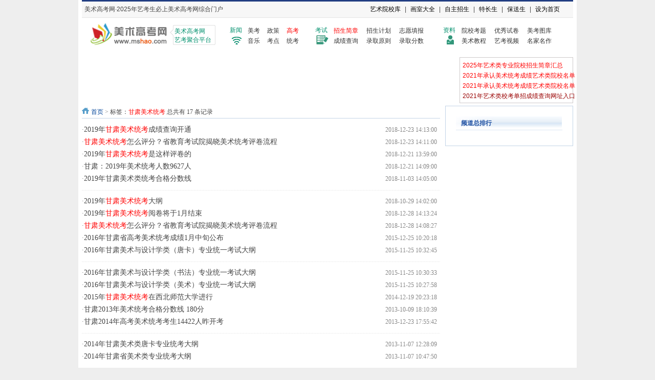

--- FILE ---
content_type: text/html; charset=utf-8
request_url: https://www.mshao.com/index.php?m=content&c=tag&a=lists&tag=%E7%94%98%E8%82%83%E7%BE%8E%E6%9C%AF%E7%BB%9F%E8%80%83
body_size: 3008
content:
<!DOCTYPE html PUBLIC "-//W3C//DTD XHTML 1.0 Transitional//EN" "http://www.w3.org/TR/xhtml1/DTD/xhtml1-transitional.dtd">
<html xmlns="http://www.w3.org/1999/xhtml">
<head>
<meta http-equiv="Content-Type" content="text/html; charset=utf-8" />
<meta http-equiv="Content-Security-Policy" content="upgrade-insecure-requests"/>
<title>甘肃美术统考_</title>
<meta name="keywords" content="">
<meta name="description" content="">
<link href="https://www.mshao.com/statics/css/reset.css" rel="stylesheet" type="text/css" />
<link href="https://www.mshao.com/statics/css/news.css" rel="stylesheet" type="text/css" />
<link href="https://www.mshao.com/statics/css/default_blue.css" rel="stylesheet" type="text/css" />
<script type="text/javascript" src="https://libs.baidu.com/jquery/2.1.4/jquery.min.js"></script>
<script type="text/javascript" src="https://www.mshao.com/statics/js/jquery.sgallery.js"></script>
<script type="text/javascript" src="https://www.mshao.com/statics/js/search_common.js"></script>
<script>
(function(){
var el = document.createElement("script");
el.src = "https://lf1-cdn-tos.bytegoofy.com/goofy/ttzz/push.js?8a7afbd2a0709a1d0c363877c9b44187fdad551c4d6b94b32b8f9b51316a075a3d72cd14f8a76432df3935ab77ec54f830517b3cb210f7fd334f50ccb772134a";
el.id = "ttzz";
var s = document.getElementsByTagName("script")[0];
s.parentNode.insertBefore(el, s);
})(window)
</script>
</head>
<body>
<div class="header">
<div class="channelHead">
  <div class="cheadTopbar">
    <div class="cheadTopbara">美术高考网·2025年艺考生必上美术高考网综合门户</div>
  <div class="cheadTopbarb">
     <a href="/art/">艺术院校库</a>|<a href="/huashi/">画室大全</a>|<a href="/zizhu/">自主招生</a>|<a href="/techang/">特长生</a>|<a href="/baosong/">保送生</a>|<a href=""onclick="this.style.behavior='url(#default#homepage)';this.setHomePage('https://www.mshao.com/');">设为首页</a></div>
 </div>
</div>
<div id="logoFocus" class="area">
<div class="area" id="top">
<div class="logoo"><a href="https://www.mshao.com/" target="_blank"><span>美术高考网</span> </a>
<div class="tips">美术高考网<br>艺考聚合平台 </div></div>
<div class="menus">
<p class="k0"><span>新闻<b></b></span><a href="/yikao/news/" target="_blank" title="美术高考资讯">美考</a> <a href="/yikao/zhengce/" target="_blank" title="美术高考政策">政策</a> <a href="/gaokao/" target="_blank" style="color:#FF0000" title="阳光高考网">高考</a> <br> <a href="/yikao/music/" target="_blank" title="音乐高考">音乐</a> <a href="/yikao/kaodian/" target="_blank" title="考点时间">考点</a> <a href="/yikao/liankao/" target="_blank" title="艺术统考">统考</a></p>
<p class="k1"><span>考试<b class="l1"></b></span><a href="/jianzhang/" target="_blank" title="艺术类招生简章"><font color="red">招生简章</font></a> <a href="/jianzhang/zsjh/" target="_blank" title="艺术类招生计划">招生计划</a> <a href="/gaokao/zhiyuan/" target="_blank" title="志愿填报">志愿填报</a><br><a href="/chaxun/" target="_blank" title="艺术类成绩查询">成绩查询</a><a href="/chaxun/lqyz/" target="_blank" title="录取原则">录取原则</a> <a href="/fenshu/" target="_blank" title="录取分数线">录取分数</a> </p>
<p class="k2"><span>资料<b class="l2"></b></span><a href="/yikao/exam/" target="_blank" title="艺术院校考题">院校考题</a> <a href="/shijuan/" target="_blank" title="优秀试卷">优秀试卷</a> <a href="/sketch/" target="_blank" title="美术图库">美考图库</a><br><a href="/jiaocheng/" target="_blank" title="美术教程">美术教程</a> <a href="/video/" target="_blank" title="美术视频">艺考视频</a> <a href="/famous/" target="_blank" title="名家作品">名家名作</a> </p></div></div></div>
<div class="Nav2">
	</div>
<div class="banners">
      <div class="baidu"></div>
      <div class="hotnews"><div id="text"><a href="/msgk/jianzhang.html"><font color="#FF0000">2025年艺术类专业院校招生简章汇总</font></a><br />
     <a href="/2020/1120/5907.html" target="_blank"><font color=red>2021年承认美术统考成绩艺术类院校名单</font></a><br />
     <a href="/2014/0105/1182.html" target="_blank"><font color=red>2021年承认美术统考成绩艺术类院校名单</font></a><br />
     <a href="/msgk/yuanxiaokaoti.html"><font color="#990000">2021年艺术类校考单招成绩查询网址入口</font></a></div>
  </div>
  </div><!--main-->
<div class="main">
	<div class="col-left">
    	<div class="crumbs"><a href="/">首页</a><span> > </span> 标签：<font color="red">甘肃美术统考</font> 总共有 17 条记录</div>
        <ul class="list lh24 f14">
	<li><span class="rt">2018-12-23 14:13:00</span>·<a href="https://www.mshao.com/2018/1223/5719.html" target="_blank">2019年<font color="#f00">甘肃美术统考</font>成绩查询开通</a></li>
		<li><span class="rt">2018-12-23 14:11:00</span>·<a href="https://www.mshao.com/2018/1223/5718.html" target="_blank"><font color="#f00">甘肃美术统考</font>怎么评分？省教育考试院揭晓美术统考评卷流程</a></li>
		<li><span class="rt">2018-12-21 13:59:00</span>·<a href="https://www.mshao.com/2018/1221/5717.html" target="_blank">2019年<font color="#f00">甘肃美术统考</font>是这样评卷的</a></li>
		<li><span class="rt">2018-12-21 14:09:00</span>·<a href="https://www.mshao.com/2018/1221/5716.html" target="_blank">甘肃：2019年美术统考人数9627人</a></li>
		<li><span class="rt">2018-11-03 14:05:00</span>·<a href="https://www.mshao.com/2018/1103/4886.html" target="_blank">2019年甘肃美术类统考合格分数线</a></li>
	<li class="bk20 hr"></li>	<li><span class="rt">2018-10-29 14:02:00</span>·<a href="https://www.mshao.com/2018/1029/5715.html" target="_blank">2019年<font color="#f00">甘肃美术统考</font>大纲</a></li>
		<li><span class="rt">2018-12-28 14:13:24</span>·<a href="https://www.mshao.com/2018/1228/5541.html" target="_blank">2019年<font color="#f00">甘肃美术统考</font>阅卷将于1月结束</a></li>
		<li><span class="rt">2018-12-28 14:08:27</span>·<a href="https://www.mshao.com/2018/1228/5540.html" target="_blank"><font color="#f00">甘肃美术统考</font>怎么评分？省教育考试院揭晓美术统考评卷流程</a></li>
		<li><span class="rt">2015-12-25 10:20:18</span>·<a href="https://www.mshao.com/2015/1225/3952.html" target="_blank">2016年甘肃省高考美术统考成绩1月中旬公布</a></li>
		<li><span class="rt">2015-11-25 10:32:45</span>·<a href="https://www.mshao.com/2015/1125/3683.html" target="_blank">2016年甘肃美术与设计学类（唐卡）专业统一考试大纲</a></li>
	<li class="bk20 hr"></li>	<li><span class="rt">2015-11-25 10:30:33</span>·<a href="https://www.mshao.com/2015/1125/3682.html" target="_blank">2016年甘肃美术与设计学类（书法）专业统一考试大纲</a></li>
		<li><span class="rt">2015-11-25 10:27:58</span>·<a href="https://www.mshao.com/2015/1125/3681.html" target="_blank">2016年甘肃美术与设计学类（美术）专业统一考试大纲</a></li>
		<li><span class="rt">2014-12-19 20:23:18</span>·<a href="https://www.mshao.com/2014/1219/2643.html" target="_blank">2015年<font color="#f00">甘肃美术统考</font>在西北师范大学进行</a></li>
		<li><span class="rt">2013-10-09 18:10:39</span>·<a href="https://www.mshao.com/2013/1009/146.html" target="_blank">甘肃2013年美术统考合格分数线 180分</a></li>
		<li><span class="rt">2013-12-23 17:55:42</span>·<a href="https://www.mshao.com/2013/1223/1028.html" target="_blank">甘肃2014年高考美术统考考生14422人昨开考</a></li>
	<li class="bk20 hr"></li>	<li><span class="rt">2013-11-07 12:28:09</span>·<a href="https://www.mshao.com/2013/1107/571.html" target="_blank">2014年甘肃美术类唐卡专业统考大纲</a></li>
		<li><span class="rt">2013-11-07 10:47:50</span>·<a href="https://www.mshao.com/2013/1107/568.html" target="_blank">2014年甘肃省美术类专业统考大纲</a></li>
	        </ul>
        <div id="pages" class="text-c"></div>
  </div>
    <div class="col-auto">
        <div class="box">
            <h5 class="title-2">频道总排行</h5>
                         <ul class="content digg">
				            </ul>
                    </div>
       
    </div>
</div>
﻿<div class="footer">
<p class="info">
<a href="https://www.mshao.com/" target="_blank">美术高考网</a> | 
			<a href="/kaoyan/" target="_blank">艺术考研网</a> |
			<a href="#" target="_blank">美术百科</a> |
            <a href="/about/copyright/" target="_blank">版权声明</a>
</p>
<p align="center">Copyright <span style="font-family:Arial;">&#169;</span> 2012 - 2013 mshao.com Corporation, All Rights Reserved</p>
			<p align="center">美术高考网 版权所有 <a href="https://beian.miit.gov.cn/" target="_blank">京ICP备10009756号</a> &nbsp;&nbsp; </p>
</div>
<div align="center" style="display:none"></div>
<script>
var _hmt = _hmt || [];
(function() {
  var hm = document.createElement("script");
  hm.src = "https://hm.baidu.com/hm.js?5d9c5ea2d5950e8ea2d01cdc092ffe29";
  var s = document.getElementsByTagName("script")[0]; 
  s.parentNode.insertBefore(hm, s);
})();
</script>
</body>
</html>

--- FILE ---
content_type: text/css
request_url: https://www.mshao.com/statics/css/news.css
body_size: 11917
content:
*html{_background-image: url(about:blank);_background-attachment: fixed;}
body,div,dl,dt,dd,ul,ol,li,h1,h2,h3,h4,h5,h6,pre,code,form,fieldset,legend,input,textarea,p,blockquote,th,td,hr,button,article,aside,details,figcaption,figure,footer,header,hgroup,menu,nav,section{margin: 0;padding: 0;}
body{text-align: left;font: 12px/1.5 Microsoft Yahei,tahoma,HELVETICA;}
h1,h2,h3,h4,h5,h6{font-size: 100%;}
img{border: none;}
i,em{font-style: normal;}
input,select,option,textarea{font-size: 12px;}
a{color: #000;text-decoration: none;}
a:hover{text-decoration: underline;}
li{list-style-type: none;}
.pb-20{padding-bottom: 20px;}
.pt-20{padding-bottom: 20px;}
.ptb-20{padding: 20px 0px;}
.mb-20{margin-bottom: 20px;}
body a{outline: none;blr: expression(this.onFocus=this.blur());}
body a:hover img{opacity: 0.9;filter: alpha(opacity=90);}
noscript,.spanclass,.contentdiv,.hidden{display: none;}
.fl,.fr{display: inline;}
.fl{float: left;}
.fr{float: right;}
.clear{clear: both;height: 0;line-height: 0;font-size: 0;overflow: hidden;}
.clearfix{zoom: 1;}
.clearfix:after{content: "\20";clear: both;height: 0;display: block;overflow: hidden;}
/* 页面宽度 （更改页面宽度后，需要更改“images/v9/body-bg.png”图片的宽度） */
/* 头部 */
.channelHead{width: 100%;min-width: 960px;line-height:20px;font-size:12px;background: #f7f7f7;border-top: 3px solid #213e82;border-bottom: 1px solid #e5e5e5;position: relative;}
.channelHead strong{font-weight:bold;}
.channelHead a:link,.channelHead a:visited{color:#000;text-decoration:none;display:inline; padding:0 8px;}
.channelHead a:hover{color:#ff474f;text-decoration:underline;}
.cheadTopbar{width:960px;min-width: 960px;height:31px;margin:0 auto;}
.cheadTopbara{width:500px;float:left; margin-left: 5px; padding:5px 0 0;}
.cheadTopbarb{float:right;padding:5px 0 0; margin-right: 18px;position: relative;}

.area{width: 960px; margin: 0 auto;}
#top .menus .k0{width:152px;}
#top .menus .k0 a{padding: 0 7px;}
#top {background:#fff;height:70px}
#top .logoo{background:url(https://www.mshao.com/img/toplog.gif) no-repeat;width:250px;margin:10px 12px 0;float:left;display:inline}
#top .logoo a{width:140px;height:48px;float:left;}
#top .logoo span{display:none}
#top .tips{width:80px;float:right;margin-right:1px;display:inline;font:12px/17px "宋体";color:#00906D;margin-top:8px}
#top .menus{width:670px;float:left}
#top .menus .k1 {width:235px}
#top .menus .k2 {width:228px}
#top .menus p{float:left;margin-top:15px;font:12px/20px "宋体";color:#333;margin-left:15px;}
#top .menus span{width:28px;height:36px;float:left;font:12px/18px "宋体";color:#00906D;}
#top .menus span b{display:block;width:28px;background:url(https://www.mshao.com/img/toplog.gif) no-repeat 0 -48px;height:19px;}
#top .menus a{float:left;font:12px/20px "宋体";color:#333;padding:0px 8px}
#top .menus .l1{background:url(https://www.mshao.com/img/toplog.gif) no-repeat -29px -48px;}
#top .menus .l2{background:url(https://www.mshao.com/img/toplog.gif) no-repeat -58px -48px;}
.Nav2{ width: 960px; margin: 0 auto; position:relative; z-index:100}
.nav_home{ background:url(https://www.mshao.com/img/index_home_nav_bg.png) repeat-x 0 -50px; height:44px; line-height:44px; overflow:hidden}
.nav_home li{ float:left; display:inline; padding:0 8px; color:#fff;}
.nav_home li.homelink{ background:url(https://www.mshao.com/img/index_home_nav_bg.png) no-repeat; width:41px; text-align:center; font-size:14px; margin-right:7px;}
.nav_home li a:link, .nav_home li a:visited, .nav_home li a:hover{color:#fff;}
.clearfix:after { content:"."; display:block; height:0; visibility:hidden; clear:both; }
.clearfix { zoom:1; }

/* 导航 */
.header .nav-bar{clear:both; height:33px}
.header .nav-bar,.header .nav-bar map,.header .nav-site,.header .nav-site li.line,.header .subnav{background: url(../images/v9/nav.png) no-repeat}
.header .nav-bar map{background-position: right -130px; display:block}
.header .nav-site{height:33px;background-position: left -65px;background-repeat: repeat-x; margin:0 5px; padding-left:5px}
.header .nav-site li{float:left; height:33px; line-height:33px; padding:0 5px; }
.header .nav-site li a{color:#fff; font-size:14px; font-weight:700;*display:block}
.header .nav-site li.line{background-position: 2px -215px; padding:0; width:10px; text-indent:-10000px}
.header .subnav{ padding-left:16px; border-left:1px solid #d2dfed;border-right:1px solid #d2dfed;background-position: left -33px;background-repeat: repeat-x; height:32px; line-height:32px}
.header .subnav a{ color:#004499}
.header .subnav span{ padding:0 3px; color:#c8d8e9;}

/*广告位*/
.banners { CLEAR: both;WIDTH: 960px;HEIGHT: 90px;margin-top: 7px;margin-right: auto;margin-bottom: 5px;margin-left: auto;}
.banners .baidu {FLOAT: left; WIDTH: 728px; HEIGHT: 90px;}
.banners .google1 {	FLOAT: right; WIDTH: 728px; HEIGHT: 90px;}
.banners .hotnews {	FLOAT: right;WIDTH: 220px;HEIGHT: 88px;border-top-width: 1px;border-right-width: 1px;border-bottom-width: 1px;border-left-width: 1px;	border-top-style: solid;border-right-style: solid;border-bottom-style: solid;border-left-style: solid;border-top-color: #cdc9ca;border-right-color: #cdc9ca;border-bottom-color: #cdc9ca;border-left-color: #cdc9ca;}
.banners .hotpic { FLOAT: left;WIDTH: 220px;}
.banners .hotnews #text {FLOAT: none;WIDTH: 260px;LINE-HEIGHT: 20px;TEXT-ALIGN: left;margin-top: 5px;margin-right: auto;margin-bottom: 0px;	margin-left: 5px;}
.ad-side{ margin-bottom:10px;}
.art-ad{margin:0 auto 10px;}
/*广告位 END*/
/*å³ä¾§å¹¿å‘Š*/
.doc .side-area .area-ad .inner{width: 330px;}
.doc .side .side-ad{margin-bottom: 0px;}
.area-ad img, .area-adiframe, .area-ad object, .area-ad embed{margin: 0 0 5px 0;line-height: 0px;}
/*é¡¶éƒ¨å¯¼èˆªæ¡*/
.nav-glo{display: none;}
body .navibar-wrap{width: 1200px;}
/*æ”¶è—å¼¹çª—æ ·å¼*/
.popup-wrap .btn{display: inline-block;background-color: #288bde;font: 14px/30px "Microsoft Yahei";color: #fff;border-radius: 3px;text-align: center;}
.popup .popup-wrap .hd{line-height: 39px;}
/*åº•éƒ¨ç‰ˆæƒä¿¡æ¯*/
.g-footer{font-size: 12px;line-height: 26px;text-align: left;margin: 0 auto;background-color: #f2f2f2;border-top: 1px solid #e6e6e6;clear: both;zoom: 1;}
body .g-footer, body .g-footer a{color: #696969;}
.g-footer .gft-links{text-align: center;}
.g-footer .gft-wrap{width: 1110px;margin: 0 auto;padding: 20px 0 30px;}
/*å…¬å…±æ ·å¼*/
.doc{background: #f6f6f6;}
.doc .inner{width: 1200px;clear: both;margin: 0 auto 20px;padding: 0;position: relative;}
.doc .area-ad{clear: both;overflow: hidden;}
.doc .area-ad .inner{margin: 0 auto;}
.fs-14{font-size: 14px;}
.fs-16{font-size: 16px;}
.doc .overlay,.side-area .overlay{display: none;width: 100%;height: 100%;position: absolute;top: 0px;left: 0px;background: #000;opacity: 0.3;filter: alpha(opacity=30);z-index: 1;}
.doc a:hover .overlay{display: block;}
.doc .fixnav{position: fixed;top: 0px;height: 50px;}
.doc .fixnav .nav ul li{line-height: 50px;height: 50px;}
.doc .fixnav .nav-inner{margin-left: 0px;}
.doc .fixnav .nav ul li a{font-size: 16px;text-align: left;}
.wrapper{padding-bottom: 50px;overflow: hidden;}
.col-ab{width: 840px;float: left;}
.col-ab .art-list{position: relative;background: #fff;overflow: hidden; clear:both;}
.art-list .hover{background: #fbfbfb;}
.art-list li{width: 800px;height: auto;display: block;overflow: hidden;padding: 20px 20px 0;}
.list-wrap li{border-bottom: dashed 1px #e5e5e5;}
.list-wrap .lpic{float: left;width: 200px;height: 169px;padding-right: 20px;position: relative;}
.list-wrap .lastli .lpic,.list-wrap .lastli dl{border-bottom: none;}
.list-wrap dl{float: left;width: 580px;height: 169px;position: relative;}
.list-wrap dt{width: 100%;height: 26px;overflow: hidden;font-size: 20px;font-weight: normal;}
.list-wrap dt a:hover{color: #0077dd;text-decoration: none}
.list-wrap .des{height:66px;color: #666;margin: 15px 0 25px;display: block;width: 100%;font-size: 14px;line-height: 22px;overflow: hidden;}
.list-wrap .info{color: #999;width: 100%;height: 19px;overflow: hidden;position: absolute;bottom: 16px;left: 0px;}
.list-wrap .pic-txts .pics{width: 720px;height: auto;overflow: hidden;padding-bottom: 15px;}
.list-wrap .pic-txts .info span{width: auto;height: 19px;font: 12px/19px Microsoft Yahei,tahoma,HELVETICA;}
.list-wrap .info span{height: 19px;float: left;}
.list-wrap .info span.channel{color: #0077dd;}
.list-wrap .info .channel a{color: #0077dd;}
.list-wrap .info .channel a:hover{text-decoration: none;}
.list-wrap .info span.tag{margin-right: 0;max-width: 176px;_width: 176px;overflow: hidden;}
.doc .list-wrap .overlay{width: 200px;height: 150px;}
.info span.au i{background-position: 1px -152px;}
.list-wrap dl .info span.au{color: #0077dd;}
.info span.date i{background-position: -17px -152px;}
.info span.tag i{background-position: -39px -152px;}
.info span.tag a{color: #989898;}
.info span.tag a:hover{color: #288bde;}
.lpic img{ max-width:200px; max-height:150px;}
.lpic img:hover, .picbox img:hover, .imgbox img:hover{-moz-transform: scale(1.05, 1.05);}
.list-wrap .pic-txts span{width: 100%;overflow: hidden;height: 26px;font-size: 20px;font-weight: normal;float: left;}
.list-wrap .pic-txts .pic{width: 230px;height: 130px;float: left;padding: 20px 0;margin-right: 15px;}
.list-wrap .pic-txts .lastpic{margin-right: 0px;}
.art-list .more-hidden{display: none;}
/*page*/
.col-ab .page-list{margin: 40px auto 0;text-align: center;}
.col-ab .show-list{ margin-bottom: 40px;}
.col-ab .page-list a,.col-ab .page-list span{display: inline-block;margin: 0 1px;width: auto;height: 32px;border: solid 1px #dcdcdc;text-align: center;color: #000;font: normal 14px/32px "Microsoft YaHei";background: #fff;padding: 0 8px; min-width: 20px;}
.col-ab .page-list a.next{width: 60px;}
.col-ab .page-list a:hover{text-decoration: none;background: #0777dd;color: #fff;}
.col-ab .page-list span{ color:#fff; border: solid 1px #0777dd;background: #0777dd;}
.col-c{width: 340px;float: right;}
.col-c .app-info{height: 100px;background-color: #fff;}
.pconline-icon{float: left;width: 63px;height: 62px;background-position: 0 -41px;}
.fixside{position: fixed;top: 50px;width: 300px;}
.pconline-icon, .link-btn, .news-list .hd i, .picnum, .hot-video .play-btn, .art-declaration .ico-light{background: url(../images/icon.png) no-repeat;}
/*box*/
.box{padding: 20px;height: auto;background: #fff;}
.box .hd{height: 20px;font-size: 18px;line-height: 20px;color: #0077dd;margin-bottom: 20px;}
.col-c .news-list .hd{text-indent: 10px;}
.news-list span{display: inline-block;overflow: hidden;}
.box .hd i{float: left;width: 20px;height: 20px;background-position: -41px 0;}
.box .bd{height: auto;}
.box .bd a:hover{text-decoration: none;}
.box li{height: auto;padding: 0 0 0 26px;position: relative;margin-bottom: 8px;}
.box li.lastli{margin-bottom: 0px;}
.box li em{font: italic 18px/20px "Arial";color: #999999;position: absolute;top: 2px;left: 0px;}
.box li .lab-1,.box li .lab-2,.box li .lab-3{color: #ff8800;}
.box .top-news{height: 90px;}
.top-news i{float: left;width: 120px;height: 90px;position: relative;}
.top-news i img{max-width:120px;width: auto; max-height: 90px; height: auto;}
.box .top-news .overlay{margin: 0px;}
.top-news span{width: 137px;height: 74px;overflow: hidden;font-size: 14px;line-height: 24px;float: left;margin: 10px 0 0 10px;}
.box span{font-size: 14px;line-height: 22px;}
.hot-article li{position: relative;}
.doc .hot-article .overlay,.doc .hot-video .overlay{width: 300px;height: 170px;z-index: 1;display: none;z-index: 1;}
.hot-article .pics .overlay,.hot-video .pics .overlay{display: none;}
.hot-article span{display: inline-block;overflow: hidden;}
.hot-article .bd{*height: 260px;}
.pics{overflow: hidden;}
.picnum{display: block;width: 41px;height: 20px;background-position: -62px 0;position: absolute;right: 0px;bottom: 45px;z-index: 2;font-size: 12px;color: #d8d5d1;text-align: center;}
.hot-cmt-article .bd{ overflow:hidden;}
.hot-cmt-article .pics{ width:316px;}
.box .pics li{position: relative; float:left; width:146px; padding: 0px; margin-right:8px;}
.box .pics li img{ width:100%; height:auto;}
.box .pics span{width: 100%;height:36px;text-align:left;line-height:18px;display: block;overflow: hidden;}
.box a:hover{color: #0077dd;}
.hot-video{height: 460px;overflow: hidden;}
.hot-video .pics{height: 436px;overflow: hidden;}
.hot-video .pics span{height: 34px;overflow: hidden;}
.hot-video .play-btn{display: block;width: 38px;height: 38px;position: absolute;top: 73px;left: 44%;background-position: -104px 0;z-index: 2;}
.hot-video a:hover .play-btn{-moz-animation: spin .5s linear;-webkit-animation: spin .5s linear;-ms-animation: spin .5s linear;animation: spin .5s linear}
@-moz-keyframes spin{0%{-moz-transform: scale(1)}
50%{-moz-transform: scale(1.2)}
100%{-moz-transform: scale(1)}}
@-webkit-keyframes spin{0%{-webkit-transform: scale(1)}
50%{-webkit-transform: scale(1.2)}
100%{-webkit-transform: scale(1)}}
@-ms-keyframes spin{0%{-ms-transform: scale(1)}
50%{-ms-transform: scale(1.2)}
100%{-ms-transform: scale(1)}}
@keyframes spin{0%{transform: scale(1)}
50%{transform: scale(1.2)}
100%{transform: scale(1)}}
.loading{margin: 25px auto 0;width: 50px;height: 21px;}
/* å¹¿å‘Š*/
.ivy{overflow: hidden;zoom: 1;}
.ivy img,.ivy iframe,.ivy object,.ivy embed{display: block;padding: 5px;margin-bottom: 20px;background: #fff;}
.ivy-tl1{margin: 10px 0;text-align: center;line-height: 0}
.ivy-tl1 img,.ivy-tl1 embed,.ivy-tl1 object,.ivy-tl1 iframe{margin: 0;padding-top: 0}
.ivy-tl1 .ivy-wrap>script+iframe,.ivy-tl1 .ivy-wrap>script+a,.ivy-tl1 .ivy-wrap>script+div{padding-top: 5px;background: #fff}
.ivy-tl1 .ivy-wrap>script+div object embed{padding: 0;}
.ivy-330 img,.ivy-330 embed,.ivy-330 object,.ivy-330 iframe{background: #fff}
.art-list .ivy-xx-tl1,.art-list .ivy-xx-tl2{padding: 0;margin: 0 20px;}
.art-list .ivy-xx-tl1 img,.art-list .ivy-xx-tl1 object,.art-list .ivy-xx-tl1 iframe,.art-list .ivy-xx-tl2 img,.ivy-xx-tl2 .ivy-xx-tl2 object,.art-list .ivy-xx-tl2 iframe{padding: 20px 0;margin-bottom: 0;border-bottom: 1px dashed #e5e5e5}
a.fc-red:hover, .fc-red a:hover, a.fc-red:hover, a.fc-red:hover, a.fc-red:hover, a.fc-red:hover, a:hover .red, a.fc-gray-80:hover, .fc-gray-80 a:hover, a.fc-blue:hover, .fc-blue a:hover, .orange, a.fc-yel:hover, .fc-yel a:hover{color: #f80;}
#rank-twice-a{width: 165px;margin-right: 10px;float: left;}
#rank-twice-c{width: 155px;margin-right: 10px;float: left;}
/*140915ä¿®å¤æœ‰è‹±æ–‡å¹¿å‘Šè¶…å­—å¤„ç†*/
.news li{font-family: Microsoft Yahei;}
.new-align-b li .sub{margin-right: 4px;}
.new-align-b li .w-special{width: 166px;margin-right: 0;}
/*140915 end*//* éšè—PVæ•° 2014å¹´9æœˆ19æ—¥ ç™½èˆœ*/ol,ul,.pictext ul{list-style: none;}
.show,.block,.area-1 .po-pic .alpha{display: block;}
em.topBoxlist{position: absolute;width: 0;height: 5px;background: #288bde;display: block;left: 0;bottom: 0;}
.crumb .nolink{color: #999999;}
.content-box{background: #fff;}
.content{color: #333;}
.content-tit-1{font-size: 28px;margin: 0 0 20px 0px;padding-top: 30px;text-align: center;}
.content-cont{width: 690px;font-size: 16px;line-height: 30px;zoom: 1;overflow: hidden;margin: 20px auto 0;}
.content-cont p{margin-bottom: 20px;text-align: left;}
.content-cont .txt{text-indent: 32px;}
.content-cont img{margin: 0 61px;display: block;max-width: 598px;_width: expression((this.offsetWidth >598) ? '598px' :true);border: none;}
.content-box .art-info{text-align: center;}
.label{padding-bottom: 30px;}
.label span{float: left;}
.label .titHead{background: none;}
.label .titHead:hover{background: none;color: #f80;}
.label a{background: url(//www1.pconline.com.cn/zt/news20160822/images/art_bg.png) no-repeat scroll -134px -27px #f4f4f4;color: #999;display: block;float: left;height: 22px;line-height: 22px;margin-right: 5px;padding: 0 6px 0 20px;}
.label a:hover{background: url(//www1.pconline.com.cn/zt/news20160822/images/art_bg.png) no-repeat scroll -134px -50px #288bde;color: #fff;text-decoration: none;}
/*recommend*/
.recommend{width: 100%;background: #fff;float: left;padding-bottom: 20px;}
.recommend .box{overflow: hidden;}
.recommend .box-bd{width: 1080px;padding: 0 20px;}
.recommend .box-bd li{float: left;width: 260px;height: 150px;position: relative;margin-right: 13px;}
.recommend .box-bd .title-alpha{font-size: 16px;line-height: 40px;position: absolute;display: block;width: 260px;height: 40px;left: 0px;bottom: 0px;color: #fff;background: url(//www1.pconline.com.cn/zt/news20160822/images/trnslons.png) repeat-x top;text-align: center;z-index: 2;}
.recommend .box-bd .lastli{margin-right: 0px;}
.recommend .box .box-hd{width: 1080px;border-bottom: solid 1px #e5e5e5;margin: 20px auto 20px;padding-bottom: 20px;}
.art-tools{margin-bottom: 30px;}
.art-tools .at-wrap{text-align: center;padding-bottom: 20px;}
.art-tools .at-btn,.art-tools .pc-share{display: inline-block;}
.art-tools .at-btn{padding: 0 17px 0 38px;margin-right: 5px;line-height: 30px;border-radius: 3px;display: inline-block;color: #fff;position: relative;zoom: 1;cursor: pointer;font-size: 14px;}
.art-tools .at-btn em{width: 17px;height: 17px;background: url(//www1.pconline.com.cn/zt/news20160822/images/art_tools_v2.png) 0 0 no-repeat;position: absolute;left: 17px;top: 6px;}
.art-tools .at-btn:hover{text-decoration: none;color: #fff;}
.art-tools .at-btn-clt{background-color: #70d7fa;}
.art-tools .at-btn-clt:hover{background-color: #5ed0f9;}
.art-tools .at-btn-clt em{background-position: 0 -27px;}
.art-tools .at-btn-clt .at-rate{color: #5ed0f9;}
.art-tools .at-btn-pos{background-color: #fb8484;}
.art-tools .at-btn-pos:hover{background-color: #fa6060;}
.art-tools .at-btn-pos em{background-position: -18px -27px;}
.art-tools .at-btn-pos .at-rate{color: #fb8484;}
.art-tools .at-btn-neg{background-color: #fed46d;}
.art-tools .at-btn-neg:hover{background-color: #fec64d;}
.art-tools .at-btn-neg em{background-position: -36px -27px;}
.art-tools .at-btn-neg .at-rate{color: #fed46d;}
.art-tools .at-btn-share{background-color: #6ee1bd;cursor: default;}
.art-tools .at-btn-share i,.art-tools .at-btn-share em{cursor: default;}
.art-tools .at-btn-share:hover{background-color: #4ed7a9;}
.art-tools .at-btn-share em{background-position: -54px -27px;}
.art-tools .at-btn-clt .at-rate{color: #6ee1bd;}
.art-tools .actived,.art-tools .actived em, .art-tools .actived i,.art-tools .disabled,.art-tools .disabled em, .art-tools .disabled i{cursor: default;}
.art-tools .pc-share{width: 88px;position: relative;zoom: 1;cursor: default;}
.art-tools .pc-share .pc-share-wrap{width: 200px;padding: 5px 0 0;display: none;position: absolute;left: 0;top: 30px;zoom: 1;}
.art-tools .pc-share .bdsharebuttonbox{padding: 0}
.art-tools .pc-share-hover .pc-share-wrap{display: block;}
.art-tools .at-rate{width: 28px;margin-left: -14px;position: absolute;font-size: 14px;left: 50%;top: 0;display: none;}
/*æ–‡ç« åˆ†é¡µ*/
.page_num{height: 28px;clear: both;text-align: center;font: 14px/14px "Microsoft Yahei";font-size: 14px;margin-bottom: 25px;}
.page_num span{margin: 0 2px;padding: 7px 10px 7px 10px;color: #fff;background: #288bde;display: inline-block}
.page_num a{padding: 7px 10px 7px 10px;margin: 0 2px 0 3px;color: #999;background: #f5f5f5;text-decoration: none;transition: inherit;display: inline-block}
.page_num a:hover{color: #fff;text-decoration: underline;background-color: #288bde;text-decoration: none}
.page_num .prev,.page_num .next{background: url(//www1.pconline.com.cn/zt/news20160822/images/page.png) no-repeat #f5f5f5;border: none;font-size: 14px}
.page_num .prev{background-position: 0 0;padding: 7px 10px 7px 20px}
.page_num .next{background-position: 0 -29px;padding: 7px 20px 7px 10px}
.page_num a:hover.prev{background-position: 0 -58px}
.page_num a:hover.next{background-position: 0 -87px;}
.page_num .viewAll{font-size: 14px;padding: 7px 10px 7px 10px;color: #999;font-family: "Microsoft Yahei"}
/*æ–‡ç« å¯¼èˆª*/
.art_nav_box{padding: 15px;border-bottom: 1px dashed #ccc;border-top: 1px dashed #ccc;margin: 0 10px 25px;}
.topNavBox{margin: 0 10px 10px;padding: 0 15px;border: none;}
.art_nav_box table{width: 100%;background: none}
.art_nav_box table td{line-height: 30px;font-size: 14px;color: #999;}
.art_nav_box .art_nav_t{padding-bottom: 3px;text-align: left;font-size: 16px;background: none;}
.art_nav_box .art_nav_t strong{font-weight: normal;color: #333;}
.art_nav_box .article_brief_tb{color: #777}
.art_nav_box .article_brief_tb a{color: #333}
.art_nav_box .article_brief_tb a:hover{color: #f80}
.art_nav_box .article_brief_tb .current_page{font-weight: bold;color: #c00}
.article_brief_tb .article_brief_pageNum{float: left;}
.article_brief_tb a{width: 290px;height: 30px;word-break: break-all;overflow: hidden;}
/*å…¨æ–‡æµè§ˆç›¸å…³*/
.pageNumber{border-top: 1px dashed #e5e5e5;padding: 25px 0 5px;margin-top: 20px;line-height: 26px;height: 26px;overflow: hidden;zoom: 1;}
.pageNumber .sNum{width: 26px;height: 26px;line-height: 25px;_line-height: 27px;color: #fff;font-size: 18px;background: url(//www1.pconline.com.cn/zt/news20160822/images/art_bg.png) no-repeat -53px -30px;float: left;text-align: center;}
.pageNumber .sTit{width: 600px;height: 24px;line-height: 24px;color: #07d;font-size: 20px;padding-left: 12px;float: left;text-align: left;}
.pageNumber .sTop{width: 0;height: 0;overflow: hidden;visibility: hidden;}
/*ç¿»é¡µæç¤º*/
.pageTips{width: 175px;height: 22px;margin: -22px auto 25px;padding: 0px 25px 0 10px;line-height: 22px;color: #777;border: 1px solid #ffdcaf;background: #fffbe7;position: relative;color: #999;display: none;}
.pageTips i{display: block;width: 8px;height: 9px;position: absolute;top: 7px;right: 7px;cursor: pointer;background: url(//www1.pconline.com.cn/zt/news20160822/images/art_bg.png) -100px -20px no-repeat;}
/*tag*/
.tag-links:after{content:"\20";clear:both;height:0;display:block;overflow:hidden;}
.tag-links{zoom:1;line-height:32px;}
.tag-links a{float:left;white-space:nowrap;font-size:12px; line-height:26px; margin:0 8px 8px 0;padding:0 6px;border:1px solid #e5e5e5;overflow:hidden}
.tag-links a:hover{color:#fff;text-decoration:none;border:1px solid #0777dd;background-color:#0777dd;}
.tag-links a span{font-size:12px; line-height:26px;}
/*äº§å“åº“å¯¼é‡é…åˆ2016å¹´11æœˆ16æ—¥*/
.fixside{z-index: 1;}
.box-product .rank{padding-top: 2px;}
.box-product .rank li{height: 30px;line-height: 30px;padding: 0 0 0 13px;margin-bottom: 6px;position: relative;zoom: 1;overflow: hidden;-ms-word-break: break-all;word-break: break-all;vertical-align: middle;}
.box-product .rank li em,.rank li .sub,.rank li em,.rank li h6{font-size: 14px}
.box-product .rank li em{width: 16px;position: absolute;top: 0;*top: -1px;left: -1px;font: bold 22px/31px Arial;color: #e5e5e5;text-align: left;}
.box-product .rank li .sub{margin-left: 6px;float: right;color: #999;font-size: 12px;line-height: 32px;}
.box-product .rank li h6{font-weight: normal;}
.hotList .control .item{color: #666;font-size: 16px;line-height: 18px;padding-right: 10px;cursor: pointer;}
.hotList .control .current{color: #07d;font-size: 18px;line-height: 20px;}
.hot-cmt-article{height: auto;}
.hot-video{height: auto;}
.col-c .box .hot-cmt-article span{height: 34px;}
.navibar a:hover img{opacity:1;}
dl,dt,dd,ul,li{margin:0;padding:0;}
.clearfix{*zoom:1}
.clearfix:after{content:"\20";clear:both;height:0;display:block;overflow:hidden;}
.navibar a{display:inline-block;}
.nb-none{display:none;}
.navibar .nb-arrow,
.nb-tit-user .nb-msgtip,
.nb-menulist .nb-ml-arrow,
.nb-menulist .nb-ml-ic,
.navibar .nb-tit-icon,
.nb-msg-icon span{background: url(//www1.pconline.com.cn/header/images/navibar.v2.png) no-repeat;}
.navibar{min-width:1000px;margin-left: auto;margin-right: auto;text-align: left;position:relative;z-index:555;height: 28px;border-bottom:1px solid #ececec;background-color:#f8f8f8;color: #666;font:12px/28px "微软雅黑","宋体";}
.navibar-wrap{width:1000px;margin:0 auto;}
.navibar-la{float:left;display: inline;padding-left:8px;}
.navibar-lb{float:right;display: inline;}
.navibar a{color: #666;}
.navibar a:hover{color: #f60;}
.navibar .nb-info,
.navibar .nb-tit{display:inline;float:left;}
.navibar .nb-tit{position: relative;line-height:28px;margin-right:15px;}
.navibar .nb-arrow{position:absolute;top:13px;right:0;width: 5px;height: 3px;overflow: hidden;vertical-align: middle;background-position:-88px -0px;margin-left: 3px;}
html:root .navibar .nb-arrow{transition:.25s;-moz-transition:.25s;/* Firefox 4*/-webkit-transition:.25s;/* Safari 和 Chrome*/-o-transition:.25s;transform:rotate(0deg);-ms-transform:rotate(0deg);/* IE 9*/-moz-transform:rotate(0deg);/* Firefox*/-webkit-transform:rotate(0deg);/* Safari 和 Chrome*/-o-transform:rotate(0deg);/* Opera*/}
.navibar .nb-tit-hover .nb-arrow{background-position:-88px -5px;}
html:root .navibar .nb-tit-hover .nb-arrow{background-position:-88px -0px;transition:.25s;-moz-transition:.25s;/* Firefox 4*/-webkit-transition:.25s;/* Safari 和 Chrome*/-o-transition:.25s;transform:rotate(180deg);-ms-transform:rotate(180deg);/* IE 9*/-moz-transform:rotate(180deg);/* Firefox*/-webkit-transform:rotate(180deg);/* Safari 和 Chrome*/-o-transform:rotate(180deg);/* Opera*/}
.navibar .nb-menu{position: relative;padding-right:8px;}
.navibar .nb-menulist{display: none;position: absolute;overflow:hidden;width: 124px;padding-top:8px;top:27px;left:50%;margin-left:-63px;z-index:10;background:url(about:blank);text-align:left;}
.navibar .nb-menulist-s{line-height:28px;width:232px;margin-left:0;left:0;}
.navibar .nb-memu-station{overflow:hidden;zoom:1;padding:12px 10px;}
.navibar .nb-memu-station li{float:left;display:inline;zoom:1;margin:0;width:42px;text-align:center}
.navibar .nb-menulist-s .nb-ml-arrow{left:30px;}
.navibar .nb-menu .split{float:left;width:1px;height:11px;overflow:hidden;margin:9px 15px 0 0;background:#e5e5e5;}
.navibar .nb-menulist-3{width:70px;text-align:center;margin-left:-35px;}
.navibar .nb-tit-hover .nb-menulist{display: block;}
.navibar .nb-menulist-inner{display:block;position:relative;border:1px solid #ececec;border-radius: 2px;background: #fff;zoom:1;}
.nb-menulist .nb-ml-arrow{display: block;width: 12px;height: 7px;overflow: hidden;background-position:-88px -10px;position: absolute;top: -7px;left: 50%;margin-left:-6px;z-index: 10;}
.nb-memu-lit li{position:relative;height: 28px;line-height: 28px;padding:0 15px;}
.nb-memu-lit li a{display:block;overflow:hidden;white-space:nowrap;text-overflow:ellipsis;text-overflow:clip\0;}
/*.nb-menulist .display:block;position:relative;height: 28px;line-height: 28px;padding:0 15px;overflow:hidden;white-space:nowrap;text-overflow:ellipsis;text-overflow:clip\0;}*/
.nb-menulist .nb-ml-ic{display: inline;float: left;width:21px;margin-right:6px;_overflow: hidden;}
/*论坛*/
.nb-ml-bbs{color:#aaa;}
.nb-ml-bbs dt{font-weight:bold;height: 30px;line-height: 30px;margin-bottom:-5px;padding:0 15px;}
.nb-ml-bbs .nb-mlbs-sp{border-top:1px dashed #ececec;}
.nb-ml-bbs .nb-bbs-favb{display:none;}
/*登录*/
.navibar .nb-tit-login{margin-right:0;}
.nb-ml-pc{border-bottom: 1px dashed #ececec;}
.nb-ml-pc .nb-ml-ic{height: 19px;background-position:1px 0;margin-top: 5px;}
.nb-ml-qq .nb-ml-ic{height: 16px;background-position: -20px -2px;margin-top: 7px;}
.nb-ml-weibo .nb-ml-ic{height: 17px;background-position: -64px -1px;margin-top: 7px;}
.nb-ml-taobao .nb-ml-ic{height: 17px;background-position: -42px -3px;margin-top: 8px;}
.nb-ml-weixin .nb-ml-ic{height: 16px;background-position: -102px -2px;margin-top: 8px;}
/*个人中心*/
.navibar .nb-tit-user{padding-left:25px;}
.navibar .user-link:hover{text-decoration:none;}
.nb-tit-user .nb-head{position: absolute;top:5px;left:0;height: 20px;width:20px;overflow: hidden;font-size:0;-webkit-border-radius: 20px;-moz-border-radius: 20px;-o-border-radius: 20px;-ms-border-radius: 20px;border-radius: 20px;transition:.25s;}
.nb-tit-user .nb-head img{vertical-align: top;}
.navibar .nb-ml-user{width:220px;left:0;margin-left:0;}
.nb-ml-user .nb-ml-arrow{margin-left:-80px;}
.nb-ml-user .nb-menuList-con{padding:12px 12px 0;}
.nb-user-info{border-bottom:1px dashed #ececec;padding-bottom:12px;}
.nb-pt-pic{float:left;margin-right:10px;}
.nb-picTxt dt{font-size:14px;line-height:1.3;}
.nb-picTxt dd{line-height:2;color:#777;}
.nb-user-info dt a{color:#333;}
.nb-user-info dt a:hover{color:#f60;}
.nb-user-info dd{margin-top:5px;white-space:nowrap;overflow:hidden;text-overflow:ellipsis;*zoom:1;}
.nb-user-actions a{float:left;width:46px;overflow:hidden;line-height:1.3;text-align:center;border-left:1px solid #ececec;color:#aaa;}
.nb-user-actions a.first{margin-left:-10px;border:0;}
.nb-user-actions a:hover{text-decoration:none;color:#aaa;}
.nb-user-actions a span{display:block;color:#707070;}
.nb-user-actions a:hover span{color:#f60;}
.navibar .nb-user-rk{padding:6px 0;}
.nb-user-rk{margin-right:-30px;}
.nb-user-rk li{padding:0 5px;float:left;width:80px;margin-right:18px;white-space:nowrap;}
.nb-user-tf{color:#ddd;margin:0 -12px;padding:0 12px;text-align:right;height:28px;line-height:28px;background-color:#f4f4f4;border-top:1px solid #ececec;}
/*消息*/
.navibar .nb-tit-nomsg{padding-right:0;}
.nb-tit-message{width:16px;height:28px;}
.nb-msg-icon span{position:absolute;top:8px;left:0;height: 12px;width:16px;overflow:hidden;line-height:999em;background-position: -85px -23px;padding:0;}
.navibar .nb-message-num{position:absolute;top:2px;right:0;background: #f44;color: #fff;border-radius: 2px;padding: 0 2px;line-height: 14px;height: 14px;}
.nb-tit-message .nb-menulist{width:132px;margin-left:-70px;}
.navibar .nb-message-none{display:none !important;}
.nb-menuList-con .nb-message-num{top:8px;right:15px;}
.nb-ml-mybbs .nb-ml-ic{height:13px;background-position:0 -21px;margin-top:8px;}
.nb-ml-mycollect .nb-ml-ic{height:14px;background-position:-20px -21px;margin-top:8px;}
.nb-ml-myfriends .nb-ml-ic{height:12px;background-position:-43px -22px;margin-top:9px;}
.nb-ml-mycmt .nb-ml-ic{height:15px;background-position:-62px -21px;margin-top:7px;}
.nb-tit-wap .nb-menulist{width:96px;margin-left:-48px;}
/*search*/
.searchwrap{ width:100%; min-height:60px; padding-left:30px; padding-bottom:30px; background-color:#fff; clear:both;}
.searchwrap:after{ content:" "; display:block; clear:both;}
.searchwrap .ks{float: left;padding-top: 30px;width: 412px}
.searchwrap .ks-wrap{float: left;border: solid #e5e5e5;border-width: 1px 0 1px 1px;width: 345px;height: 38px}
.searchwrap .ks-sel{width: 67px;height: 38px;position: relative;line-height: 38px;float: left}
.searchwrap .ks-sel em{width: 58px;display: block;text-align: center;font-size: 14px;color: #999}
.searchwrap .ks-sel .u-arrow{width: 8px;height: 5px;position: absolute;right: 10px;top: 17px;background: url('../images/sprite.png') -131px -64px no-repeat;-webkit-transition: -webkit-transform .4s;transition: transform .4s;-webkit-transform-origin: center 20%;-ms-transform-origin: center 20%;transform-origin: center 20%}
.searchwrap .ks-sel .u-vline{width: 1px;height: 12px;overflow: hidden;font-size: 0;position: absolute;right: 0;top: 14px;background: #e5e5e5}
.searchwrap .ks-sel-type{position: absolute;top: 38px;left: -1px;width: 66px;border: solid #e5e5e5;border-width: 0 1px 1px;background: #fff;display: none}
.searchwrap .ks-sel a{height: 30px;line-height: 30px;display: block;text-align: center;color: #999}
.searchwrap .ks-sel a:hover{color: #f80;background: #f5f5f5}
.searchwrap .ks-sel .cur{background: #f5f5f5;color: #333}
.searchwrap .ks-sel-hover .u-arrow{-webkit-transform: rotate(180deg);-ms-transform: rotate(-180deg);transform: rotate(-180deg);top: 20px}
.searchwrap .ks-sel-hover .ks-sel-type{display: block;z-index: 2}
.searchwrap .ks-form{float: left;width: 278px;position: relative}
.searchwrap .ks-input{overflow: hidden}
.searchwrap .ks-input input{height: 38px;line-height: 38px;width: 100%;border: none;vertical-align: top;color: #a9a9a9;text-indent: 10px}
.searchwrap .ks-input .ks-pop{width: 100%;position: absolute;left: 0;top: 38px;background-color: #fff;display: none;z-index: 200;overflow: hidden}
.searchwrap .ks-input .ks-pop ul{border: 1px solid #e5e5e5;position: relative;zoom: 1;z-index: 2}
.searchwrap .ks-input .ks-pop li{height: 30px;line-height: 30px;padding: 0 10px;overflow: hidden;vertical-align: middle;font-size: 14px;cursor: pointer}
.searchwrap .ks-input .ks-pop li.hover{background-color: #f2f2f2}
.searchwrap .ks-input .ks-pop li span{margin-left: 6px;float: right;color: #999}
.searchwrap .ks-input .ks-pop iframe{width: 100%;height: 100%;background: #fff;position: absolute;left: 0;top: 0}
.searchwrap .ks-keywords{position: absolute;right: 0;font-size: 0;padding-top: 8px}
.searchwrap .ks-keywords a{display: inline-block;font-size: 12px;color: #939393;background: #f5f5f5;padding: 0 10px;line-height: 22px;margin-right: 10px}
.searchwrap .ks-keywords a:hover{color: #f80}
.searchwrap .ks .hideKeyword .ks-keywords{display: none}
.searchwrap .ks-submit{float: right;width: 66px;height: 40px;background: #ffa916 url('../images/sprite.png') -169px -42px no-repeat;border: none;cursor: pointer}
.searchwrap .ks-submit:hover{background-color: #ff9c00}
/*detail*/
.content-box{background:#fff;margin-bottom:20px;}
.article-box{color:#333;}
.article-box .title{text-align:left;}
.content-tit-1{font-size:28px;margin:0 auto 20px;padding-top: 30px;text-align: center;width:710px;}
.content-info{margin-bottom:24px;font-size:12px;color:#999;display:inline-block;vertical-align:top;}
.article-box .art-info .art-tools-top{margin-left:10px;display:inline-block;vertical-align:top;margin-top:1px;}
.content-info span{margin-right:15px;}
.content-info span a{margin-right:5px;color:#999;}
.content-info span a:last-child{margin-right:0;}
.content{width:790px;font-size:16px;line-height:30px;padding-bottom: 30px;zoom:1;overflow:hidden;margin:20px auto 0; clear:both;}
.content:after{ content:" "; display:block; clear:both;}
.content section:after{ content:" "; display:block; clear:both;}
.content article:after{ content:" "; display:block; clear:both;}
.content p{height:auto;margin:20px 0;font-size:14px;overflow:visible;font: 16px/30px "Microsoft Yahei";word-break: break-all;}
.content .txt{text-indent: 32px;}
.content img{margin: 0 61px;display: block;max-width:790px;_width:expression((this.offsetWidth >790) ? '790px' :true);height: auto!important;border: none;margin:0 auto;}
.content-box .art-info{text-align:center;height:25px;}
.crtips-box{color:#999; font-size:13px; line-height: 18px; border-top:1px solid #eee; padding-top:10px; padding-bottom:20px; margin-top:20px; clear:both;}
.crtips-box p{color:#999; font-size:13px; line-height: 18px; margin: 10px 0;}
/*.article-box .art-info a{color:#000}*/
.article-box .art-info a:hover{color:#0077dd}
.content .cmsLink{border-bottom: 1px dashed #003388;}
.content .cmsLink:hover{border-color: #FF6600;text-decoration: none;}
.content a{color:#333;}
.content a:hover{color:#f80}
.content .cmt-img-editor-el{position: relative;display:inline-block;vertical-align: top;}
.label{width:690px;margin:10px auto 0px;}
.label span{float: left;}
.label .titHead{background:none;padding:0 6px 0 0;}
.label .titHead:hover{background:none;color:#f80;}
.label a{background: url(//www1.pconline.com.cn/zt/news20160822/images/art_bg.png) no-repeat scroll -134px -27px #f4f4f4;color: #999;display: block;float: left;height: 22px;line-height: 22px;margin-right: 5px;padding: 0 6px 0 20px;}
.label a:hover{background: url(//www1.pconline.com.cn/zt/news20160822/images/art_bg.png) no-repeat scroll -134px -50px #288bde;color: #fff;text-decoration: none;}
.box-comment{text-align:left;margin:20px 0px;width:800px;overflow:hidden;background: #fff;}
.box-comment .cmtcontainer{border:none;}
.box-comment .cmtarea{padding: 15px 15px;background:#f9f9f9;zoom:1;}
.box-comment .cmtarea-header{display:none;}
.box-comment .cmtarea-account, body .cmtarea-account-online{margin-top:0;}
.box-comment .cmtarea-account a, body .cmtarea-account b{margin-right:1px;}
.box-comment .cmtarea-account-login, .cmtarea-sendBtn{border-radius:3px;background:#999;}
.box-comment .cmtarea-account-login{width:70px;}
.box-comment .cmtarea-account-login:hover{background:#777;}
.box-comment .cmtarea-captcha-change{color:#0077dd;}
.box-comment .cmtarea-section-content-avator{background:#fff;border-right:1px solid #e5e5e5;}
.box-comment .cmtarea-section-content{border:1px solid #e5e5e5;}
.box-comment .cmtList-detail-user{color:#07d; font-size:16px; margin-left:0;}
.box-comment .cmtlists{ margin-bottom:20px; clear:both;}
.box-comment .cmtList{border-bottom:1px dashed #e5e5e5;}
.box-comment .cmtList-detail-tools span, body .cmtList-detail-tools a,body .cmtList-detail-tools-share .shareH{color:#07d;_display: none;}
.box-comment .cmtList-detail-rep, body .cmtList-detail .cmtList-detail{background:#f9f9f9;border:1px solid #e5e5e5;}
.box-comment .cmtarea-captcha-img{margin-right:15px;}
.box-comment .cmtfooter{border-top:none;background:#f8f8f8;padding:0;height:auto;line-height:40px;text-align:center;margin:20px 20px 0 20px;}
.box-comment .cmtarea-header strong{color:#07d;font:28px/36px Microsoft Yahei;}
.box-comment .cmtarea-header a, body .cmtfooter a{color:#999;}
.box-comment .cmtList-detail-tools a:hover{color:#0077dd;}
.box-comment .cmtDetail, body .cmtarea-header a:hover, body .cmtfooter a:hover, body .cmtarea-header a:hover .cmtDetail, body .cmtfooter a:hover .cmtDetail{color:#0077dd;}
.box-comment .cmtarea-header strong,body .cmtDetail{font-weight:normal;}
.box-comment .cmtList-detail-header a{color:#07d;margin:0 10px;}
.box-comment .cmtList-detail-header a:hover{color:#f80;}
.box-comment .cmtarea-account-login, body .cmtarea-sendBtn, body .cmtarea-account-login:hover, body .cmtarea-sendBtn, body .cmtarea-sendBtn:hover{color:#fff;}
.box-comment .box-hd{font-size: 18px;color: #333;}
.box-comment .box-hd .mark{margin:20px 0 20px 20px;}
.col-ab .cmtarea-sendBtn:hover{background:#0077dd;color:#fff;}
.box-comment .cmtcontent{width: 690px;}
/*article*/
.art-control{padding:0 0 30px 5px;margin-top: -18px; clear:both;}
.art-control table{width: 100%;border-collapse: separate;border-spacing: 30px 0px;}
.art-control .control-box{width: 380px;}
.art-control table td{background-color: #f6f6f6;width: 330px;}
.art-control td a{width: 270px; max-height:44px;font-size: 14px;line-height: 22px;display: block; overflow:hidden;}
.art-control td a:hover{text-decoration: none;color: #07d;}
.art-control .td1 a{padding:15px 20px 15px 90px;background-image: url(../images/art-prev.png);background-repeat: no-repeat;background-position: 15px center;}
.art-control .td1 a:hover{background-image: url(../images/art-prev-h.png);}
.art-control .td2 a{ text-align:right; padding: 15px 90px 15px 20px;background-image: url(../images/art-next.png);background-repeat: no-repeat;background-position: 303px center;}
.art-control .td2 a:hover{background-image: url(../images/art-next-h.png);}
/*share*/
.active-box{text-align: center; padding-top:20px; padding-bottom:20px; clear:both;}
.active-box .share-collect-wrap{max-width: 260px; height: 40px; display: inline-block;}
.active-box .share-collect-wrap .share-box{position: relative;}
.active-box .small-share{height: 40px; line-height: 40px;}
.active-box .small-share .share-wrap{overflow: hidden; height: 40px;}
.active-box .small-share .weichat-posi{height: 40px; overflow: hidden;}
.active-box .small-share .weichat-posi .cms-nav{width: 40px; height: 40px; font-size: 24px; color: #fff; background-color: #b7bbbf; background-size:36px auto; background-position:center center; background-repeat:no-repeat; border-radius: 50%; line-height: 40px; margin-right: 10px; display:inline-block;}
.active-box .small-share .weichat-posi .cms-share-weichat{ background-image:url(../images/icon-weixin.png);}
.active-box .small-share .weichat-posi .cms-share-weichat:hover{background-color: #00c850;}
.active-box .small-share .weichat-posi .cms-share-weibo{ background-image:url(../images/icon-weibo.png);}
.active-box .small-share .weichat-posi .cms-share-weibo:hover{background-color: #f04646;}
.active-box .small-share .weichat-posi .cms-share-qq{ background-image:url(../images/icon-qq.png);}
.active-box .small-share .weichat-posi .cms-share-qq:hover{background-color: #00a0dc;}
.active-box .share-rl-tips{margin-top: 5px; position: absolute; left: -140px; display:none; width: 98px; background-color: #fffaf5; color: #ff8922; font-size: 12px; line-height: 1.75em; border: 1px solid #ffe5cb; padding: 5px 8px 5px 12px;}
.active-box .share-rl-tips .rule-arrow{position: absolute; color: #ffe5cb;background: url('../images/l-arrow.png') 0 0 no-repeat; right: -6px; top: 10px; width: 7px; height: 7px;}
.active-box .r-box .dc-follow span{display: inline-block; font-size: 14px; color: #787d82; height: 38px; width: 80px; line-height: 38px; border: 1px solid #d0d6d9; text-align: center; cursor: pointer;}
.active-box .r-box .dc-follow span:hover{background: #d9dde1;}
/*related*/
.art-list-detail .list-wrap li{ padding:0;margin-bottom:12px;}
.art-list-detail .list-wrap .lpic{width: 140px;height:126px; margin-top:5px;}
.art-list-detail .list-wrap .lpic img{ width:100%; height:auto;}
.art-list-detail .list-wrap dl{width: 640px;height:126px;}
.art-list-detail .list-wrap .des{height:44px;}
/* footer style */
/* link */
.footer{width: 960px; margin: 0 auto;}
.footer p.info{}
.footer p.info{color:#666; line-height:24px;text-align:center; padding:12px 0; margin-top:15px; border-top:1px solid #dbe7ed}
.footer p.info a{color:#666;}
/*link*/
.colli li{display:inline-block;zoom:1;*display:inline;overflow:hidden;vertical-align:middle;}
.ylink h5 a.rt{ margin-right:8px; font-weight:normal; font-family:"宋体"}
.ylink h5 a.red{ color:red; font-weight:normal; padding:0 6px}
.ylink .imgul li{ text-align:center; margin:5px 10px;}
.ylink .linka a{ margin:10px; white-space:nowrap; height:30px; line-height:30px;}